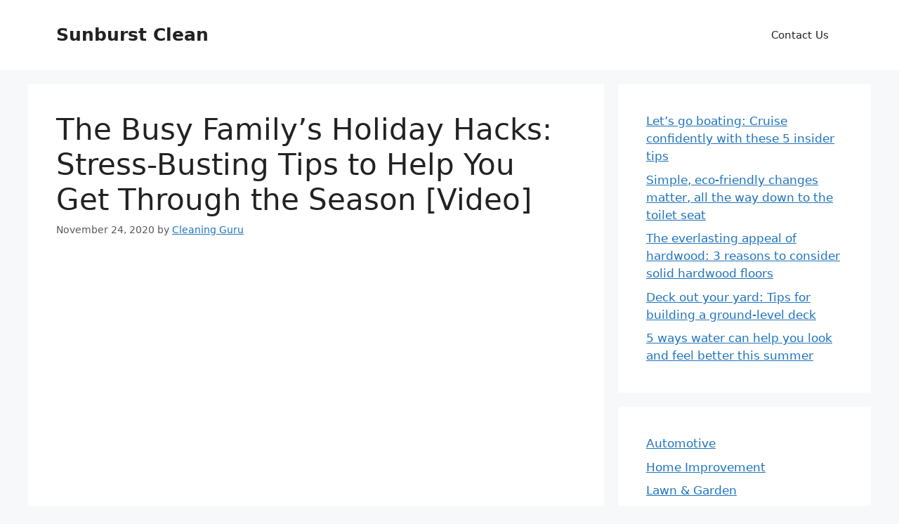

--- FILE ---
content_type: text/html; charset=utf-8
request_url: https://www.google.com/recaptcha/api2/aframe
body_size: 259
content:
<!DOCTYPE HTML><html><head><meta http-equiv="content-type" content="text/html; charset=UTF-8"></head><body><script nonce="oPtz4Edk3LeRJgEDW8vo_Q">/** Anti-fraud and anti-abuse applications only. See google.com/recaptcha */ try{var clients={'sodar':'https://pagead2.googlesyndication.com/pagead/sodar?'};window.addEventListener("message",function(a){try{if(a.source===window.parent){var b=JSON.parse(a.data);var c=clients[b['id']];if(c){var d=document.createElement('img');d.src=c+b['params']+'&rc='+(localStorage.getItem("rc::a")?sessionStorage.getItem("rc::b"):"");window.document.body.appendChild(d);sessionStorage.setItem("rc::e",parseInt(sessionStorage.getItem("rc::e")||0)+1);localStorage.setItem("rc::h",'1768637949371');}}}catch(b){}});window.parent.postMessage("_grecaptcha_ready", "*");}catch(b){}</script></body></html>